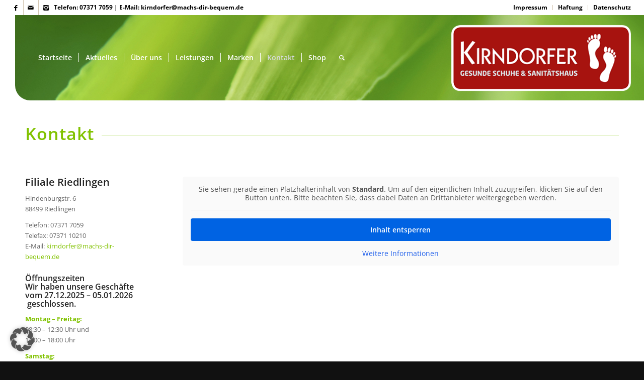

--- FILE ---
content_type: text/css
request_url: https://www.machs-dir-bequem.de/wp-content/themes/enfold/css/avia-snippet-widget.css?ver=4.7.4
body_size: 23922
content:
/* ======================================================================================================================================================
#Sidebar & Widgets
====================================================================================================================================================== */



.sidebar .widget:first-child, .content .sidebar .widget:first-child{
padding-top:0;
border-top-style: none;
border-top-width: 0;
}

/* archive widget */
.widget_archive label.screen-reader-text {
    display: none;
}


/*nav menu widget*/


.widget_nav_menu a{
display: block;
padding:4px 0px 5px 0;
text-decoration: none;
}

div .widget_nav_menu{
padding-bottom:24px;
}

#top .widget_nav_menu ul{margin:0; padding:0; float: none; list-style-type: none;}

#top .widget_nav_menu li{
position: relative;
-webkit-box-sizing: content-box; 
-moz-box-sizing: content-box; 
box-sizing: content-box;
clear:both;
font-size:13px;
}

#top #footer .widget_nav_menu li{ background-color:transparent;}

#top .widget_nav_menu ul ul li:before {
content: "\2219";
position: absolute;
top:5px;
}

#top .sidebar_left .widget_nav_menu ul ul li:before {
    right: -10px;
}

#top .sidebar_left.sidebar_align_left .widget_nav_menu ul ul li:before {
    right: auto;
    left: 0;
}


#top .widget_nav_menu ul ul li a{
padding:6px 0px 7px 12px;
}


.widget_nav_menu .current-menu-item>a, .widget_nav_menu .current_page_item>a{
font-weight: bold;
}

.sidebar .widget_nav_menu ul:first-child>.current-menu-item,
.sidebar .widget_nav_menu ul:first-child>.current_page_item,
.sidebar .widget_nav_menu ul:first-child>.current-menu-ancestor{
padding-left: 51px;
left: -51px;
top:1px;
margin-top: -1px;
padding-top:1px;
width:100%;
box-shadow: 0px 0px 1px 0px rgba(0, 0, 0, 0.2);
margin-bottom: 4px;
}

.widget_nav_menu ul ul{
display:block;
}

.widget_nav_menu.widget_nav_hide_child ul ul{
display:none;
}

#top .widget_nav_menu .current-menu-item > ul,
#top .widget_nav_menu .current_page_item > ul,
#top .widget_nav_menu .current_page_ancestor > ul,
#top .widget_nav_menu .current-menu-ancestor > ul{
display:block;
/*padding:0 0 0 13px;*/
}

#top .widget_nav_menu .sub-menu > li{
	display: block;
	padding: 0 0 0 13px;
}

#top .sidebar_left .widget_nav_menu .current-menu-item > ul,
#top .sidebar_left .widget_nav_menu .current_page_item > ul,
#top .sidebar_left .widget_nav_menu .current_page_ancestor > ul,
#top .sidebar_left .widget_nav_menu .current-menu-ancestor > ul{
padding:0 13px 0 0 ;
}

#top .sidebar_left.sidebar_align_left .widget_nav_menu .current-menu-item > ul,
#top .sidebar_left.sidebar_align_left .widget_nav_menu .current_page_item > ul,
#top .sidebar_left.sidebar_align_left .widget_nav_menu .current_page_ancestor > ul,
#top .sidebar_left.sidebar_align_left .widget_nav_menu .current-menu-ancestor > ul{
    padding:0 0 0 13px ;
}


#top .sidebar_left .widget_nav_menu .sub-menu{
padding-right: 13px;
}

#top .sidebar_left.sidebar_align_left .widget_nav_menu .sub-menu{
    padding-left: 13px;
    padding-right: 0;
}


.widget_nav_menu ul:first-child>.current-menu-item>a, .widget_nav_menu ul:first-child>.current_page_item>a{
border:none;
padding:6px 7px 7px 0;
}


#top .widget_nav_menu ul ul .sub-menu, #top .widget_nav_menu ul ul .children{
padding:0 0 0 10px;
overflow: hidden;
margin:0;
}



.widget_nav_menu .nested_nav>li:first-child>a{
border:none;
}

#top .widget_nav_menu .nested_nav{
padding-bottom:30px;
}

#top .content .flex_column .widget_nav_menu li a {
  padding: 0.8em 3px;
}

#top .content .flex_column .widget_nav_menu li a:hover,
#top .content .flex_column .widget_nav_menu ul:first-child>.current-menu-item, 
#top .content .flex_column .widget_nav_menu ul:first-child>.current_page_item{
  background-color: rgba(255,255,255,0.4);
}

#top .content .flex_column .widget_nav_menu li {
  background-color: transparent;
  margin: 0;
  padding:0;
  border-bottom-style: solid;
  border-bottom-width: 1px;
}

#top .content .flex_column .widget_nav_menu li:first-child {
  border-top-style: solid;
  border-top-width: 1px;
}

/*instagram*/

.av-instagram-pics{display:table; width:100%; table-layout: fixed;}
.av-instagram-row{display:table-row;}
.av-instagram-item{display: table-cell; padding: 3px; height:100%;}
.av-instagram-item a{display:block; position: relative; padding-bottom:100%; width:100%; background-size: cover;}
.av-instagram-item img{display:block;}
.av-instagram-item .image-overlay.overlay-type-image {left: 0; width: 100%;}

.av-instagram-item:first-child { padding-left: 0px; }
.av-instagram-item:last-child  { padding-right: 0px; }
.av-instagram-row:first-child .av-instagram-item{ padding-top: 0px; }
.av-instagram-row:last-child .av-instagram-item { padding-bottom: 0px; }

.av-instagram-follow{width:100%; text-align: center; display: block; margin-top:3px;}

.avia-instagram-feed .av-instagram-errors-msg.av-instagram-admin{ color: #cc0033; }

/*mailchimp*/
#top .av-mailchimp-widget fieldset, #top .av-mailchimp-widget form{margin:0;}
#top .av-mailchimp-widget p{margin:2px 0;}
#top .av-mailchimp-widget-style-boxed_form{ padding:15px; border-style: solid; border-width: 1px;}
#top .av-mailchimp-widget .button{margin-top:5px; width:100%; padding: 13px 10px;}

.widgettitle + .av-mailchimp-widget-style-boxed_form{ margin-top:-10px;}
#top .av-form-error-container{border: 1px solid #BB1313;
    padding: 15px;
    color: #BB1313;
    line-height: 1.4em;
    font-size: 13px;
    margin-bottom: 20px;}


/*text*/

.textwidget ul{
margin-left:0px;
overflow: hidden;
}

/*combo widget*/
.js_active .avia_combo_widget .tab_titles{border-bottom-width: 1px; border-bottom-style: solid;}
.js_active #top .avia_combo_widget .active_tab{ border-bottom-style: solid; border-bottom-width: 2px; border-bottom-color: initial;}
.js_active #top .avia_combo_widget .tab_content {
padding:0;
background: transparent;
border: none;
}

.js_active .avia_combo_widget .top_tab .tab{
border: none;
background: transparent;
padding:5px 10px;
border-bottom-style: solid;
border-bottom-width: 2px;
border-bottom-color: transparent;
}

/*likebox*/
.av_facebook_widget_wrap{ overflow: hidden; position: relative; padding: 0px; background: #fff; }
.av_facebook_widget_wrap_border_yes{border-style: solid; border-width: 1px;}
.av_facebook_widget_wrap_positioner iframe{position: absolute; height:100%; width:100%;}
.av_facebook_widget_wrap_positioner{}
.av_facebook_widget{width:100%;}

.av_facebook_widget {
width: 107%;
max-width: 137%;
left: -5px;
top: -4px;
position: relative;
}

.avia_fb_likebox .av_facebook_widget_page_title{
	font-size: 1.2em;
	font-weight: 700;
	margin: 12px 0;
}


.widget .av_widget_img_text_confirm .av_img_text_confirm_link{
	display: inline-block;
	position: relative;
	width: 100%;
}

.widget .av_widget_img_text_confirm .av_img_text_confirm_link img{
	width: 100%;
}

.widget .av_widget_img_text_confirm .av_img_text_confirm_link:hover{
	text-decoration: none;
}

.widget .av_widget_img_text_confirm .av_img_text_confirm_text{
	font-size: 1.5em;
	position: absolute;
	padding: 25px;
	text-align: center;
	top: 0;
	height: 100%;
	display: flex;
	align-items: center;
	opacity: 0;
	width: 100%;
}

.widget .av_widget_img_text_confirm .av_img_text_confirm_text span{
	width: 100%;
}

.widget .av_widget_img_text_confirm .av_img_text_confirm_text:hover{
	opacity: 1;
}


.avia_fb_likebox .av_facebook_widget_main_wrap{
	background-attachment: scroll;
	background-size: cover;
	background-position: center center;
	width:100%;
	min-width:180px;
	min-height:214px;
	position: relative;
	font-family: Helvetica, Arial, sans-serif;
}

.avia_fb_likebox .av_facebook_widget_main_wrap_shadow{
	position: absolute;
	top:0;
	left:0;right:0;
	height:90px;
	background: linear-gradient(to bottom, rgba(0, 0, 0, .7) 0%, rgba(0, 0, 0, 0) 100%);
	z-index: 0;
}

.avia_fb_likebox .av_facebook_widget_logo_image{
	position: absolute;
	height:54px;
	width:54px;
	top:8px;
	left:8px;
	background:#fff;
	box-shadow: 0 1px 6px rgba(0, 0, 0, .5);
	border: 2px solid #fff;
	z-index: 2;
}

.avia_fb_likebox .av_facebook_widget_logo_image img{
	max-width: 50px;
	max-height:50px;
	text-align: center;
	display: inline-block;
}

.avia_fb_likebox  .av_facebook_widget_page_title_container{
	color:#fff;
	margin: 0px 18px 0 68px;
	position: relative;
	z-index: 2;
	font-size: 18px;
    font-weight: 500;
    line-height: 1.358;
    margin-bottom: -5px;
    overflow: hidden;
    text-overflow: ellipsis;
    white-space: nowrap;
    text-shadow: 0 2px 4px rgba(0, 0, 0, .9);
    top:8px;
	min-height: 95px;
}

#top .avia_fb_likebox  .av_facebook_widget_page_title_container a{
	color:#fff;
}

.avia_fb_likebox  .av_facebook_widget_page_title_container .av_facebook_widget_content{
	font-size: 12px;
}



.avia_fb_likebox  .av_facebook_widget_page_title_container span{
	display: block;
}


.avia_fb_likebox .av_facebook_widget_add_info{
	width:100%;
	min-height: 83px;
	background: #f6f7f9;
    border: 1px solid #e9ebee;
    border-top: 0;
	font-size: 12px;
    line-height: 16px;
    color: #4b4f56;
    padding:8px;
}

.avia_fb_likebox .av_facebook_widget_add_info_inner{
	background: #fff;
    border-color: #e9ebee #dfe0e4 #d0d1d5;
    border-radius: 2px;
    box-shadow: 0 1px 2px rgba(0, 0, 0, .12);
    position: relative;
    min-height: 66px;
    padding:8px;
}

.avia_fb_likebox .av_facebook_widget_imagebar{
	height:32px;
	background-repeat: repeat;
	background-size: auto 100%;
	background-image:url("../images/layout/fake_facebook.jpg");
}

.avia_fb_likebox .av_facebook_widget_add_info_inner_wrap{
	min-height: 15px;
	padding-bottom: 4px;
	display: block;
}

.avia_fb_likebox .av_facebook_widget_button{
	background-color: #f6f7f9;
    border-color: #ced0d4;
    color: #4b4f56;
    line-height: 22px;
    border: 1px solid rgba(0, 0, 0, .12);
    font-size: 12px;
    padding: 0 5px;
    display: inline-block;
    margin:8px;
}

.avia_fb_likebox .av_facebook_widget_icon {
    display: inline-block;
    margin-right: 5px;
    background: #3a5797;
    height: 16px;
    width: 16px;
    color: #fff;
    text-align: center;
    border-radius: 2px;
    font-size: 11px;
    line-height: 18px;
}



.avia_fb_likebox .ajax_load{
	display: none;
}

.avia_fb_likebox.ajax_loading_now .ajax_load{
	display: block;
}


/*social media count widget*/
.avia_socialcount{
overflow: hidden;
text-align: left;
}

#top .social_widget_icon{
padding:0;
margin:0;
height:30px;
width:30px;
line-height: 32px;
text-align: center;
float: left;
font-size: 17px;
border-radius: 2px;
}

.asc_twitter .social_widget_icon{
color:#fff;
background-color:#46d4fe;
border-color:#46d4fe;
text-shadow: 1px 1px 1px #17ACD8;
}

.asc_rss .social_widget_icon{
color:#fff;
background-color:#ffa133;
border-color:#ffa133;
text-shadow: 1px 1px 1px #D18021;
}


.avia_socialcount .seperator{
display:none;
}

div #footer .avia_socialcount{
padding:10px 0 0 0;
}

.asc_multi_count{
float:left;
width:50%;
}

.avia_socialcount a, .avia_socialcount a:hover{
height:40px;
text-decoration: none;
display:block;
min-width:89px;

}

.avia_socialcount strong, .avia_socialcount span{
display:block;
line-height: 1em;
padding:0 0 0 36px;
}

.avia_socialcount a strong{
font-size: 11px;
font-weight: bold;
letter-spacing: 0;
padding-top: 4px;
}

.avia_socialcount a span{
font-size:10px;
padding-top:3px;
}


/*twitter widget*/
#top .widget.tweetbox .tweets{
list-style-type: none;
list-style-position: outside;
border:none;
}

#top .widget.tweetbox .tweet{
padding:10px 0;
line-height: 18px;
position: relative;
overflow: hidden;
font-size:11px;
background: none;
border-top-style: dashed;
border-top-width: 1px;
margin:0;
}

#top .widget.tweetbox .tweet:first-child{
border:none;
}

.widget.tweetbox .tweet-thumb{
position:relative;
}

.widget.tweetbox .tweet-thumb a{
margin-right:9px;
padding:3px;
float:left;
border-style: solid;
border-width: 1px;
margin-top: 5px;
display:block;
width:36px;
}

#top .widget.tweetbox .tweet-thumb img{display:block; float:left; border:none; padding:0; margin:0;}

.widget.tweetbox .tweet-text{
position: relative;
overflow: hidden;
}

.widget.tweetbox .tweet-time{
clear: both;
font-size:11px;
}

.widget.tweetbox .tweet-text.avatar_no {
font-size: 12px;
line-height: 1.7em;
font-weight: 400;
}

.widget.tweetbox .tweet-text.avatar_no .tweet-time{
font-style: italic;
font-weight: normal;
}


/*advertising widget*/


.avia_partner_widget{
overflow: hidden;
clear:both;
}

.avia_partner_widget a, .avia_partner_widget a:hover {
float: left;
display: block;
text-decoration: none;
width: 49.5%;
outline: none;
border: none;
padding-bottom: 49.5%;
position: relative;
margin-right: 1%;
}

.avia_partner_widget a.avia_partner2, .avia_partner_widget a.avia_partner2:hover {
margin-right: 0;
}

#top .avia_partner_widget{
max-width:304px;
}

#top .avia_partner_widget img{
position: absolute;
left:0;
top:0;
}

.avia_partner1{
margin-right:1px;
}

.avia_parnter_empty{
line-height: 1em;
height:97%;
width:97%;
display: block;
font-size:10px;
text-align: center;
position: absolute;
border-style: solid;
border-width: 1px;
}

.avia_parnter_empty span{
width:100%;
position: absolute;
top:50%;
margin-top:-5px;
text-align: center;
left:0;
}

/*Google Maps*/

.widget .avia-google-map-container{
height:230px;
width:100%;
}

.widget .avia-google-map-container{
	background: no-repeat center;
	background-size: cover;
}

.widget .content .avia-google-map-container{
height:230px;
}

#top .widget .infoWindow  input[type="text"]{
margin: 0 0px 3px 0;
}

.widget .avia-google-map-container img, 
.widget .avia-google-map-container a img{
max-width: none;
}

.widget .avia-google-map-container div, 
.widget .avia-google-map-container img, 
.widget .avia-google-map-container a{
-webkit-box-sizing: content-box; -moz-box-sizing: content-box; box-sizing: content-box;
}

.widget .avia-google-map-container .av_text_confirm_link{
    padding: 25px;
    text-align: center;
    opacity: 0;
    position: absolute;
    width: 150px;
    left: 50%;
    top: 50%;
    margin-left: -100px;
    margin-top: -50px;
    background: rgba(0,0,0,0.7);
    border-radius: 3px;
    color: #fff;
    font-size: 1em;
    line-height: 1.3em;
    -webkit-transition: all 0.3s ease-in-out;
	transition: 		all 0.3s ease-in-out;
}

.widget .avia-google-map-container .av_text_confirm_link:hover{
	color: #fff;
    background: rgba(0,0,0,0.9);
}

.widget .avia-google-map-container.av_gmaps_show_delayed.av-no-fallback-img .av_text_confirm_link,
.widget .avia-google-map-container.av_gmaps_show_page_only.av-no-fallback-img .av_text_confirm_link{
	height: auto;
	opacity: 1;
}

.widget .avia-google-map-container .av_text_confirm_link span{
	width: 100%;
}

.widget .avia-google-map-container:hover .av_text_confirm_link{
	opacity: 1;
	text-decoration: none;
}

/*news widget*/


#top .news-content{
padding:7px 0 3px 0;
line-height: 1.7em;
position: relative;
overflow: hidden;
font-size:0.85em;
display: block;
clear: both;
margin:0;
}

#top .news-wrap{
border:none;
list-style-type: none;
list-style-position: outside;
}

#top .news-wrap li{
border:none;
background: none;
text-indent: 0;
}

.news-link, .news-link:hover, #top .widget ul li .news-link:hover{
display: block;
position: relative;
text-decoration: none;
overflow: hidden;
z-index: 2;
}


/*default size news/portfolio widget*/
.news-thumb{
margin-right:9px;
padding:3px;
float:left;
margin-top: 4px;
border-style: solid;
border-width: 1px;
height:36px;
width:36px;
display: block;
}

.news-thumb img, .news-thumb img{
width:28px;
height:28px;
}


/*bigger size news/portfolio widget*/
.image_size_portfolio_small .news-link{
float:left;
margin-right:10px;
}

.image_size_portfolio_small .news-thumb, .image_size_portfolio_small .tweet-thumb img, .image_size_portfolio_small .news-thumb img{
width:150px;
min-height:100px;
}

.image_size_portfolio_small .news-excerpt{
overflow: hidden;
font-size: 13px;
line-height: 1.65em;
}

.image_size_portfolio_small .news-headline{ font-size:14px;}



#top .news-thumb img{display:block; float:left; border:none; padding:0; margin:0;}

.news-headline{
overflow: hidden;
font-weight: bold;
margin-top:2px;
display:block;
}

.news-time{
font-weight:normal;
clear: both;
font-size:0.92em;
display:block;
}

.news-excerpt{

}

/*tagcloud*/
.tagcloud br{display:none;}
.tagcloud a{
font-size:11px !important;
padding:2px 8px;
margin:0 1px 1px 0;
display:block;
float:left;
border-style: solid;
border-width: 1px;
text-decoration: none;
}

.tagcloud a:hover{
text-shadow: none;
text-decoration: underline;
}

.widget_tag_cloud h3{
border:none;
}

/*rss*/

.widget_rss li{
line-height: 1.5em;
font-size: 11px;

}
.widget_rss li div{
font-family: "Georgia", "Times New Roman", Helvetica, Arial, sans-serif;
font-style: italic;
}

.rsswidget{
display:block;
font-weight: bold;
}

.rss-date, .widget_rss cite{
font-size:11px;
}

.widget_rss li{
padding:7px 0;
}

.widget_rss .widgettitle img{
display:none;
}

/*recentcomments, recent entries*/

.recentcomments, .widget_recent_entries li{
padding:7px 0;
display:block;
font-size: 0.85em;
line-height: 1.5em;
}

.recentcomments a, .widget_recent_entries li a{
font-style: italic;
font-family: "Georgia", "Times New Roman", Helvetica, Arial, sans-serif;
}

.recentcomments, .widget_recent_entries li{
border-top-width:3px;
border-top-style: solid;
}

.recentcomments:first-child, .widget_recent_entries li:first-child{
border-top:none;
}



/*sidebar left mods for all widgets*/

.sidebar_left .widget_nav_menu ul:first-child>.current-menu-item,
.sidebar_left .widget_nav_menu ul:first-child>.current_page_item,
.sidebar_left .widget_nav_menu ul:first-child>.current-menu-ancestor{
padding-right: 52px;
padding-left:0;
left: auto;
top:1px;
}

.sidebar_left.sidebar{text-align: right;}

.sidebar_left .news-thumb{float:right; margin: 4px 0 0 9px;}

/*TWITTER WIDGET PRO STYLES*/
#top .widget_twitter{ font-size: 12px; line-height: 1.65em;}
#top .widget_twitter .twitter-avatar{float:left; margin-right:13px; border-style: solid; border-width:1px; padding:3px; display: block;}
#top .widget_twitter .twitter-avatar a, #top .widget_twitter .twitter-avatar img{display: block;}
#top .widget_twitter ul{overflow: hidden; margin:0; padding:0;}
#top .widget_twitter li{padding: 0 0 8px 0; margin: 0 0 8px 0; border-bottom-style: solid; border-bottom-width: 2px; }
#top .widget_twitter li:last-child{border-bottom: none;}
#top .widget_twitter .entry-content-wrapper{padding:0; margin:0; float: none; clear: both; position: relative; border:none; width:100%;}
#top .widget_twitter .entry-meta{display: block; font-size: 11px; font-style: italic; opacity: 0.8; margin-top:5px;}
#top .widget_twitter .time-meta, #top .widget_twitter .from-meta{}
#top .widget_twitter .intent-meta{ display: block; font-size: 11px; margin-top:8px;}
#top .widget_twitter .intent-meta a{ text-decoration: none; margin-right: 4px;  }
#top .widget_twitter .intent-meta a:hover{text-decoration: underline;}

/* user defined text alignmnt for sidebars */
.sidebar_left.sidebar_align_left.sidebar{text-align: left;}
.sidebar_left.sidebar_align_left .news-thumb{float:left; margin: 4px 9px 0 0}
.sidebar_left.sidebar_align_left .widget_nav_menu ul:first-child>.current-menu-item,
.sidebar_left.sidebar_align_left .widget_nav_menu ul:first-child>.current_page_item,
.sidebar_left.sidebar_align_left .widget_nav_menu ul:first-child>.current-menu-ancestor{
    padding-left: 52px;
    padding-right:0;
    left: 0;
    right: auto;
    top:1px;
}


/* Table of Contents */

.avia-toc-container{
    position: relative;
}

.avia-toc-container a {
    display: block;
    position: relative;
    line-height: 1.4em;
}

.avia-toc-container a:hover {
    text-decoration: none;
}

/* simple style */

.avia-toc-style-simple a{
    overflow-x: hidden;
    margin-bottom: 1em;
    min-height: 25px;
}

.avia-toc-style-simple a span{
    background-color: #fff;
    position: relative;
    padding-right: 5px;
    z-index: 2;
}


.avia-toc-style-simple a:after {
    float: left;
    width: 0;
    color: rgba(0,0,0,0.25);
    font-size: 9px;
    font-weight: normal;
    white-space: nowrap;
    content:
            ". . . . . . . . . . . . . . . . . . . . "
            ". . . . . . . . . . . . . . . . . . . . "
            ". . . . . . . . . . . . . . . . . . . . "
            ". . . . . . . . . . . . . . . . . . . . "
}

.avia-toc-style-simple .avia-toc-level-0:after {line-height: 3;}
.avia-toc-style-simple .avia-toc-level-1:after {line-height: 3;}
.avia-toc-style-simple .avia-toc-level-2:after {line-height: 2.9;}
.avia-toc-style-simple .avia-toc-level-3:after {line-height: 2.7;}
.avia-toc-style-simple .avia-toc-level-4:after {line-height: 2.5;}
.avia-toc-style-simple .avia-toc-level-5:after {line-height: 2.4;}


.avia-toc-style-simple .avia-toc-level-0 {font-weight: bold; font-size: 1em;}
.avia-toc-style-simple .avia-toc-level-2 {font-weight: normal; font-size: 0.9375em;}
.avia-toc-style-simple .avia-toc-level-3 {font-weight: normal; font-size: 0.875em;}
.avia-toc-style-simple .avia-toc-level-4 {font-weight: normal; font-size: 0.8125em;}
.avia-toc-style-simple .avia-toc-level-5 {font-weight: normal; font-size: 0.8125em; font-style: italic;}

/* indentation */

.avia-toc-style-simple.avia-toc-indent .avia-toc-level-1 {margin-left: 0.625em}
.avia-toc-style-simple.avia-toc-indent .avia-toc-level-2 {margin-left: 1em}
.avia-toc-style-simple.avia-toc-indent .avia-toc-level-3 {margin-left: 1.428em}
.avia-toc-style-simple.avia-toc-indent .avia-toc-level-4 {margin-left: 2.307em}
.avia-toc-style-simple.avia-toc-indent .avia-toc-level-5 {margin-left: 2.692em}


/* elegant style */

.avia-toc-style-elegant{
    padding-left: 30px;
}

.avia-toc-style-elegant a {
    text-transform: uppercase;
    padding-bottom: 1.5em;
}

.avia-toc-style-elegant .avia-toc-level-0 {font-weight: bold; font-size: 0.875em;}
.avia-toc-style-elegant .avia-toc-level-1 {font-weight: normal; font-size: 0.875em;}
.avia-toc-style-elegant .avia-toc-level-2 {font-weight: normal; font-size: 0.8125em;}
.avia-toc-style-elegant .avia-toc-level-3 {font-weight: bold; font-size: 0.8125em;}
.avia-toc-style-elegant .avia-toc-level-4 {font-weight: normal; font-size: 0.75em}
.avia-toc-style-elegant .avia-toc-level-5 {font-weight: normal; font-size: 0.75em; font-style: italic;}


.avia-toc-style-elegant a:before{
    content: '';
    position: absolute;
    height: calc(100% + 0.3em);
    left: -20px;
    top: 0.15em;
    border-left-width: 2px;
    border-left-style: solid;
    border-left-color: rgba(0,0,0,0.08);
}

.avia-toc-style-elegant a.avia-toc-level-0:last-child:after,
.avia-toc-style-elegant a:first-child:after,
.avia-toc-style-elegant a.avia-toc-level-0:after,
.avia-toc-style-elegant a:first-child span:after,
.avia-toc-style-elegant a.avia-toc-level-0 span:after {
    content: '';
    position: absolute;
    width: 9px;
    height: 9px;
    border-width: 3px;
    border-style: solid;
    border-radius: 9px;
    left: -26px;
    top: 0.15em;
    z-index: 2;
}

.avia-toc-style-elegant a:first-child span:after,
.avia-toc-style-elegant a.avia-toc-level-0 span:after {
    border-color: transparent;
    z-index: 1;
}

.avia-toc-style-elegant a:first-child:hover span:after,
.avia-toc-style-elegant a.avia-toc-level-0:hover span:after {
    animation: sonarEffect 2s ease-out infinite;
}

.avia-toc-style-elegant a:last-child:before {
    display: none;
}

.avia-toc-style-elegant a:last-child:after{
    content: '';
    position: absolute;
    width: 8px;
    height: 8px;
    left: -23px;
    top: 0.4em;
    border-radius: 8px;
}


/* indentation */

.avia-toc-style-elegant.avia-toc-indent .avia-toc-level-1 {padding-left: 0.625em}
.avia-toc-style-elegant.avia-toc-indent .avia-toc-level-2 {padding-left: 1em}
.avia-toc-style-elegant.avia-toc-indent .avia-toc-level-3 {padding-left: 1.428em}
.avia-toc-style-elegant.avia-toc-indent .avia-toc-level-4 {padding-left: 2.307em}
.avia-toc-style-elegant.avia-toc-indent .avia-toc-level-5 {padding-left: 2.692em}



--- FILE ---
content_type: text/javascript
request_url: https://www.machs-dir-bequem.de/wp-content/themes/enfold/js/avia-compat.js?ver=4.7.4
body_size: 2018
content:
/* 
	this prevents dom flickering for elements hidden with js, needs to be outside of dom.ready event.also adds several extra classes for better browser support 
	this is a separate file that needs to be loaded at the top of the page. other js functions are loaded before the closing body tag to make the site render faster
*/
"use strict"

var avia_is_mobile = false;
if( /Android|webOS|iPhone|iPad|iPod|BlackBerry|IEMobile|Opera Mini/i.test(navigator.userAgent) && 'ontouchstart' in document.documentElement)
{
	avia_is_mobile = true;
	document.documentElement.className += ' avia_mobile ';
}
else
{
	document.documentElement.className += ' avia_desktop ';
}
document.documentElement.className += ' js_active ';

(function(){
	//set transform property
    var prefix = ['-webkit-','-moz-', '-ms-', ""], transform = "";
    for (var i in prefix)
    { 
    	// http://artsy.github.io/blog/2012/10/18/so-you-want-to-do-a-css3-3d-transform/
    	if(prefix[i]+'transform' in document.documentElement.style) 
    	{ document.documentElement.className += " avia_transform "; transform = prefix[i]+'transform'}
    	if(prefix[i]+'perspective' in document.documentElement.style) document.documentElement.className += " avia_transform3d "; 
	}
	
	//set parallax position to prevent jump at pageload
	if(typeof document.getElementsByClassName == 'function' && typeof document.documentElement.getBoundingClientRect == "function" && avia_is_mobile == false)
	{
		if(transform  && window.innerHeight > 0)
		{
			setTimeout(function(){
				var y = 0, offsets = {}, transY = 0, parallax = document.getElementsByClassName("av-parallax"),
				winTop = window.pageYOffset || document.documentElement.scrollTop;
				
				for (y = 0; y < parallax.length; y++) {
					parallax[y].style.top = "0px";
					offsets	= parallax[y].getBoundingClientRect();
					transY	= Math.ceil( (window.innerHeight + winTop - offsets.top) * 0.3 );
				    parallax[y].style[transform] = "translate(0px, "+transY+"px)";
				    parallax[y].style.top = "auto";
				    parallax[y].className += ' enabled-parallax ';
				}
			}, 50);
		}
	}
})();
